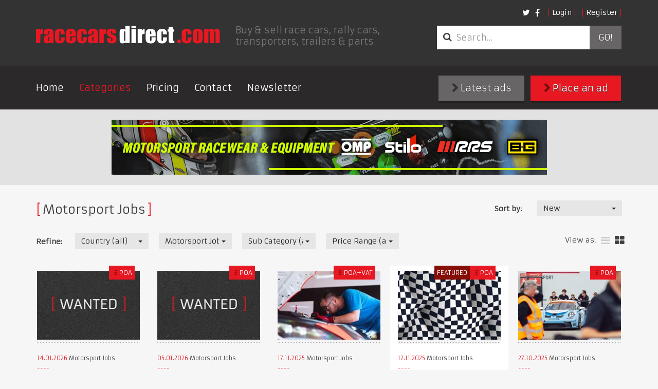

--- FILE ---
content_type: text/html; charset=utf-8
request_url: https://racecarsdirect.com/Category/Details/143/brscc-st150-challenge-arrive-and-drive
body_size: 34870
content:
<!doctype html>
<html lang="en">
<head>

    <!-- Google tag (gtag.js) -->
    <script async src="https://www.googletagmanager.com/gtag/js?id=G-495B5D4WYP"></script>
    <script>
        window.dataLayer = window.dataLayer || [];
        function gtag() { dataLayer.push(arguments); }
        gtag('js', new Date());

        gtag('config', 'G-495B5D4WYP');
    </script>

    <meta charset="UTF-8">
    <title>Racecarsdirect.com  - Motorsport Jobs </title>
    <meta name="viewport" content="width=device-width, initial-scale=1.0, user-scalable=no">
    <meta name="keywords" content="race cars for sale, racing cars for sale, race car for sale, historic race cars for sale, classic race cars for sale, FIA race cars for sale, motorsport ads, race car, racing, race cars, rally cars, motor racing, motorsport, for sale, sales, wanted, race" />
    <meta name="referrer" content="origin">

        <meta name="description" content="Race cars for sale and race cars wanted, rally cars, spares, memorabilia, transporters and pit equipment for sale with on-line photos and spec sheets." />

    

    

    
    <link rel="stylesheet" href="/content/assets/css/site.css?v=1">
    <link rel="stylesheet" href="/content/assets/css/overrides.css?v=1">

    <!-- Facebook Pixel Code -->
    <script>
        !function (f, b, e, v, n, t, s) {
            if (f.fbq) return; n = f.fbq = function () {
                n.callMethod ?
    n.callMethod.apply(n, arguments) : n.queue.push(arguments)
            };
            if (!f._fbq) f._fbq = n; n.push = n; n.loaded = !0; n.version = '2.0';
            n.queue = []; t = b.createElement(e); t.async = !0;
            t.src = v; s = b.getElementsByTagName(e)[0];
            s.parentNode.insertBefore(t, s)
        } (window, document, 'script',
    'https://connect.facebook.net/en_US/fbevents.js');
        fbq('init', '1510733042554486');
        fbq('track', 'PageView');
        
    </script>
    <noscript>
        <img height="1" width="1"
             src="https://www.facebook.com/tr?id=1510733042554486&ev=PageView
    &noscript=1" />
    </noscript>
    <!-- End Facebook Pixel Code -->
</head>
<body class="notranslate">
    
    <header class="primary">
        <div class="container">
            <div class="top-bar">
                <div class="options">
                    <nav class="secondary">
                        <ul class="nav login">
        <li><a class="fancy" href="/Account/Login">Login</a></li>
        <li><a class="fancy" href="/Account/Register">Register</a></li>
</ul>

<form action="/Account/LogOff" id="logoutForm" method="post" style="display: none"><input name="__RequestVerificationToken" type="hidden" value="kFXzCvqxKePeu4m2VkRerqngRdYn_sHDAGg-FuihhLvQeYoRFzWfvmt5GPgfWcjPIQeRJexdOAVPmuROOZwvAnL1MCIQeXIM1-gPZC3iX3E1" /></form>

                        <ul class="nav social">
                            <li class="social">
                                <a href="https://twitter.com/racecarsdirect"><i class="fa fa-twitter"></i></a>
                            </li>
                            <li class="social">
                                <a href="https://www.facebook.com/racecarsdirect"><i class="fa fa-facebook"></i></a>
                            </li>
                        </ul>
                    </nav>
                </div>

                <div class="brand">
                    <a href="/" class="logo">
                        <img src="/content/assets/img/template/race_cars_direct.png" alt="Racecarsdirect.com logo">
                    </a>
                    <h1>
                        Buy &amp; sell race cars, rally cars, transporters, trailers &amp; parts.
                    </h1>
                </div>
                <div class="options">
                    <div class="optionssearch">
                        <form class="search_form" method="get" action="/Advert/Search">
                            <div class="input-group">
                                <i class="fa fa-search"></i>
                                <input type="search" name="searchText" class="form-control" placeholder="Search&hellip;">
                                <span class="input-group-btn">
                                    <button type="submit">
                                        Go!
                                    </button>
                                </span>
                            </div>
                        </form>
                    </div>
                </div>
                <button type="button" class="navbar-toggle collapsed" data-toggle="collapse" data-target=".navbar-collapse">
                    <span class="sr-only">Toggle navigation</span> <span class="icon-bar"></span><span class="icon-bar"></span><span class="icon-bar"></span>
                </button>
            </div>
        </div>
        <nav class="primary">
            <div class="container">
                <div class="row">
                    <div class="collapse navbar-collapse">
                        <a href="#" class="close" data-toggle="collapse" data-target=".navbar-collapse">&times;</a>
                        <ul class="nav navbar-nav">
                            <li><a href="/">Home</a></li>
                            <li class="active"><a href="/Category">Categories</a></li>
                            <li><a href="/StaticContent/Pricing">Pricing</a></li>
                            <li><a href="/Contact">Contact</a></li>
                            <!--<li><a href="http://auctions.racecarsdirect.com">Auctions</a></li>-->
                            <!--<li><a href="/Testimonial">Testimonials</a></li>-->
                            <li><a href="http://eepurl.com/du8CMX">Newsletter</a></li>

                                                    </ul>
                        <div class="buttons">
                            <a class="btn btn-primary" href="/Advert/Create"><i class="fa fa-chevron-right"></i> Place an ad</a>
                            <a class="btn" href="/Advert/Latest"><i class="fa fa-chevron-right"></i> Latest ads</a>
                        </div>
                    </div>
                </div>
            </div>
        </nav>
    </header>

    <div class="buttons mobileButtons">
        <a class="btn" href="/Advert/Latest"><i class="fa fa-chevron-right"></i> Latest ads</a>
        <a class="btn btn-primary" href="/Advert/Create"><i class="fa fa-chevron-right"></i> Place an ad</a>
    </div>


    
<main class="page-results">
    
<div class="featured_images">
	<div class="container">
        

        <a href="/Banner/Redirect/403" target="_blank" rel="nofollow">
            <img src="/Content/BannerImages/403.gif" alt="Tegiwa" title="Tegiwa" width="847" height="107" />
        </a>

	</div>
</div>

	<div class="container">
        <section class="clsfds latest">

            <div class="search_filters">
                <h1 class="fancy">Motorsport Jobs</h1>
                
<form action="/Category/Details/143/brscc-st150-challenge-arrive-and-drive" class="form-horizontal" method="get">    <div class="row">
		<fieldset class="sort_by">
            <div class="form-group">
                <label for="FilterSort_FilterSortOrderTypeId" class="control-label">Sort by:</label>
				<div class="field">
                    <select class="replace form-control" data-val="true" data-val-number="The field FilterSortOrderTypeId must be a number." id="FilterSort_FilterSortOrderTypeId" name="FilterSort.FilterSortOrderTypeId" onchange="this.form.submit()"><option value="1">New</option>
<option value="2">Old</option>
<option value="3">Price - High</option>
<option value="4">Price - Low</option>
</select>
				</div>
			</div>
		</fieldset>
	</div>
    <div class="row">
		<fieldset class="refine">
			<div class="form-group">
				<label for="FilterSort_CountryId" class="control-label">Refine:</label>
				<div class="field">
                    <select class="replace form-control" data-val="true" data-val-number="The field CountryId must be a number." id="FilterSort_CountryId" name="FilterSort.CountryId" onchange="this.form.submit()"><option value="">Country (all)</option>
<option value="201">United Kingdom</option>
<option value="1">United States of America</option>
<option value="3">Afghanistan</option>
<option value="4">Albania</option>
<option value="5">Algeria</option>
<option value="6">Andorra</option>
<option value="7">Angola</option>
<option value="8">Anguilla</option>
<option value="10">Antigua and Barbuda</option>
<option value="11">Argentina</option>
<option value="12">Armenia</option>
<option value="13">Aruba</option>
<option value="14">Australia</option>
<option value="15">Austria</option>
<option value="16">Azerbaijan</option>
<option value="17">Bahamas</option>
<option value="18">Bahrain</option>
<option value="19">Bangladesh</option>
<option value="20">Barbados</option>
<option value="21">Belarus</option>
<option value="22">Belgium</option>
<option value="23">Belize</option>
<option value="24">Benin</option>
<option value="25">Bermuda</option>
<option value="26">Bhutan</option>
<option value="27">Bolivia</option>
<option value="28">Bosnia-Herzegovina</option>
<option value="29">Botswana</option>
<option value="30">Brazil</option>
<option value="208">British Virgin Islands</option>
<option value="31">Brunei Darussalam</option>
<option value="32">Bulgaria</option>
<option value="33">Burkina Faso</option>
<option value="34">Burundi</option>
<option value="35">Cambodia</option>
<option value="36">Cameroon</option>
<option value="2">Canada</option>
<option value="37">Cape Verde</option>
<option value="38">Cayman Islands</option>
<option value="39">Central African Republic</option>
<option value="40">Chad</option>
<option value="214">Channel Islands</option>
<option value="41">Chile</option>
<option value="42">China</option>
<option value="43">Colombia</option>
<option value="44">Comoros</option>
<option value="45">Costa Rica</option>
<option value="46">Croatia</option>
<option value="47">Cuba</option>
<option value="48">Cyprus</option>
<option value="49">Czech Republic</option>
<option value="50">Denmark</option>
<option value="51">Djibouti</option>
<option value="52">Dominica</option>
<option value="53">Dominican Republic</option>
<option value="54">East Timor</option>
<option value="55">Ecuador</option>
<option value="56">Egypt</option>
<option value="57">El Salvador</option>
<option value="58">Equatorial Guinea</option>
<option value="59">Estonia</option>
<option value="60">Ethiopia</option>
<option value="61">Falkland Islands</option>
<option value="62">Faroe Islands</option>
<option value="63">Fiji</option>
<option value="64">Finland</option>
<option value="65">France</option>
<option value="66">French Guiana</option>
<option value="67">French Polynesia</option>
<option value="68">Gabon</option>
<option value="69">Gambia</option>
<option value="70">Georgia, Republic of</option>
<option value="71">Germany</option>
<option value="72">Ghana</option>
<option value="73">Gibraltar</option>
<option value="74">Greece</option>
<option value="75">Greenland</option>
<option value="76">Grenada</option>
<option value="77">Guadeloupe</option>
<option value="78">Guam</option>
<option value="79">Guatemala</option>
<option value="80">Guinea</option>
<option value="81">Guinea-Bissau</option>
<option value="82">Guyana</option>
<option value="83">Haiti</option>
<option value="84">Honduras</option>
<option value="85">Hong Kong</option>
<option value="86">Hungary</option>
<option value="87">Iceland</option>
<option value="88">India</option>
<option value="89">Indonesia</option>
<option value="213">Iran</option>
<option value="90">Iraq</option>
<option value="91">Ireland</option>
<option value="92">Israel</option>
<option value="93">Italy</option>
<option value="94">Jamaica</option>
<option value="95">Japan</option>
<option value="96">Jordan</option>
<option value="97">Kazakhstan</option>
<option value="98">Kenya</option>
<option value="99">Kiribati</option>
<option value="217">Kosovo</option>
<option value="102">Kuwait</option>
<option value="103">Latvia</option>
<option value="104">Lebanon</option>
<option value="105">Lesotho</option>
<option value="106">Liberia</option>
<option value="108">Liechtenstein</option>
<option value="109">Lithuania</option>
<option value="110">Luxembourg</option>
<option value="111">Macao</option>
<option value="112">Macedonia, Republic of</option>
<option value="113">Madagascar</option>
<option value="114">Malawi</option>
<option value="115">Malaysia</option>
<option value="116">Maldives</option>
<option value="117">Mali</option>
<option value="118">Malta</option>
<option value="119">Martinique</option>
<option value="120">Mauritania</option>
<option value="121">Mauritius</option>
<option value="122">Mexico</option>
<option value="123">Moldova</option>
<option value="124">Monaco</option>
<option value="125">Mongolia</option>
<option value="216">Montenegro</option>
<option value="126">Montserrat</option>
<option value="127">Morocco</option>
<option value="128">Mozambique</option>
<option value="129">Myanmar</option>
<option value="130">Namibia</option>
<option value="131">Nauru</option>
<option value="132">Nepal</option>
<option value="133">Netherlands</option>
<option value="134">Netherlands Antilles</option>
<option value="135">New Caledonia</option>
<option value="136">New Zealand</option>
<option value="137">Nicaragua</option>
<option value="138">Niger</option>
<option value="139">Nigeria</option>
<option value="140">Niue</option>
<option value="141">Norfolk Island</option>
<option value="100">North Korea</option>
<option value="142">Northern Ireland</option>
<option value="143">Norway</option>
<option value="144">Oman</option>
<option value="145">Pakistan</option>
<option value="146">Panama</option>
<option value="147">Papua New Guinea</option>
<option value="148">Paraguay</option>
<option value="149">Peru</option>
<option value="150">Philippines</option>
<option value="151">Pitcairn Island</option>
<option value="152">Poland</option>
<option value="153">Portugal</option>
<option value="154">Qatar</option>
<option value="155">Reunion</option>
<option value="156">Romania</option>
<option value="157">Russia</option>
<option value="158">Rwanda</option>
<option value="177">Saint Helena</option>
<option value="159">Saint Kitts</option>
<option value="160">Saint Lucia</option>
<option value="178">Saint Pierre and Miquelon</option>
<option value="161">Saint Vincent and the Grenadines</option>
<option value="163">San Marino</option>
<option value="164">Sao Tome and Principe</option>
<option value="165">Saudi Arabia</option>
<option value="166">Senegal</option>
<option value="215">Serbia</option>
<option value="167">Seychelles</option>
<option value="168">Sierra Leone</option>
<option value="169">Singapore</option>
<option value="170">Slovak Republic</option>
<option value="171">Slovenia</option>
<option value="172">Solomon Islands</option>
<option value="173">Somalia</option>
<option value="174">South Africa</option>
<option value="101">South Korea</option>
<option value="175">Spain</option>
<option value="176">Sri Lanka</option>
<option value="179">Sudan</option>
<option value="180">Suriname</option>
<option value="181">Swaziland</option>
<option value="182">Sweden</option>
<option value="183">Switzerland</option>
<option value="184">Syrian Arab Republic</option>
<option value="185">Taiwan</option>
<option value="186">Tajikistan</option>
<option value="187">Tanzania</option>
<option value="188">Thailand</option>
<option value="189">Togo</option>
<option value="190">Tokelau</option>
<option value="191">Tonga</option>
<option value="192">Trinidad and Tobago</option>
<option value="193">Tunisia</option>
<option value="194">Turkey</option>
<option value="195">Turkmenistan</option>
<option value="196">Turks and Caicos Islands</option>
<option value="197">Tuvalu</option>
<option value="198">Uganda</option>
<option value="199">Ukraine</option>
<option value="200">United Arab Emirates</option>
<option value="202">Uruguay</option>
<option value="203">Uzbekistan</option>
<option value="204">Vanuatu</option>
<option value="205">Vatican City</option>
<option value="206">Venezuela</option>
<option value="207">Vietnam</option>
<option value="209">Wallis and Futuna Islands</option>
<option value="162">Western Samoa</option>
<option value="210">Yemen</option>
<option value="211">Zambia</option>
<option value="212">Zimbabwe</option>
</select>
				</div>

                <div class="field">
                    <select class="replace form-control" data-val="true" data-val-number="The field CategoryId must be a number." id="FilterSort_CategoryId" name="FilterSort.CategoryId" onchange="this.form.submit()"><option value="">Category (all)</option>
<option value="9">Race Cars</option>
<option value="25">Race &amp; Rally Parts</option>
<option value="21">Race Car Transport</option>
<option value="19">Rally Cars</option>
<option value="57">Drives</option>
<option value="33">Pit Equipment</option>
<option value="161">Workshop Equipment &amp; Supplies</option>
<option value="162">Commission Sale Listing</option>
<option value="90">Karts &amp; Parts</option>
<option value="163">Auctions</option>
<option value="158">Motorsport News &amp; Reviews</option>
<option selected="selected" value="143">Motorsport Jobs</option>
<option value="70">Performance Cars</option>
<option value="71">Classic (non race) Cars</option>
<option value="54">Memorabilia</option>
<option value="95">Motorsport Directory</option>
<option value="160">Race Meetings, Track &amp; Test Days</option>
<option value="78">Clubs &amp; Championships</option>
<option value="164">Property for Sale &amp; Rent</option>
</select>
                </div>

                    <div class="field">
                        <select class="replace form-control" data-val="true" data-val-number="The field SubCategoryId must be a number." id="FilterSort_SubCategoryId" name="FilterSort.SubCategoryId" onchange="this.form.submit()"><option value="">Sub Category (all)</option>
<option value="144">Opportunities Available</option>
<option value="145">Opportunities Wanted</option>
</select>
                    </div>

				<div class="field">
                    <select class="replace form-control" data-val="true" data-val-number="The field PriceRangeId must be a number." id="FilterSort_PriceRangeId" name="FilterSort.PriceRangeId" onchange="this.form.submit()"><option value="">Price Range (all)</option>
<option value="9">POA</option>
<option value="10">All except POA</option>
<option value="2">1 - 10000</option>
<option value="3">10000 - 50000</option>
<option value="4">50000 - 100000</option>
<option value="5">100000 - 200000</option>
<option value="6">200000 - 500000</option>
<option value="7">500000 - 1000000</option>
<option value="8">1000000+</option>
</select>
				</div>
			</div>
		</fieldset>

        <div class="options">
                        
                <ul class="layout" id="layoutSelect">
                    <li style="padding-top: 4px; padding-left: 0px;">View as:</li>
			        <li class="">
                        <a href="/advert/SwitchView?list=true&amp;redirect=/Category/Details/143/brscc-st150-challenge-arrive-and-drive#layoutSelect" title="list"><i class="fa fa-bars"></i></a>
                    </li>
			        <li class="active">
                        <a href="/advert/SwitchView?list=false&amp;redirect=/Category/Details/143/brscc-st150-challenge-arrive-and-drive#layoutSelect" title="grid"><i class="fa fa-th-large"></i></a>
                    </li>
		        </ul>
        </div>
	</div>
</form>
            </div>
            <br />



<div class="row">
            <!-- Grid View -->
	        <article class="col ">
                <div class="inner">
		            <div class="image">

                            <a href="/Advert/Details/161253/race-performance-data-strategy-engineer">
                                <img src="/content/DefaultAdImages/wanted_thumbnail.jpg?v=0" alt="race-performance-data-strategy-engineer" />
                            </a>                    
			            <div class="caption">
                            
                            
				                <p class="price"><span>&#163;</span>POA</p>
			            </div>
		            </div>
		            <div class="details">
			            <p class="date">
				            <time datetime="2026-01-14T15:58:16">14.01.2026</time>
                            Motorsport Jobs
			            </p>
			            <h3>
                            <a href="/Advert/Details/161253/race-performance-data-strategy-engineer">Race/ Performance/ Data/ Strategy Engineer</a>
                        </h3>
			            <p>
                            Looking for opportunities to fill my 2026 calendar. 
                        </p>
		            </div>
                </div>
	        </article>
            <!-- Grid View -->
	        <article class="col ">
                <div class="inner">
		            <div class="image">

                            <a href="/Advert/Details/161060/race-car-transportation">
                                <img src="/content/DefaultAdImages/wanted_thumbnail.jpg?v=0" alt="race-car-transportation" />
                            </a>                    
			            <div class="caption">
                            
                            
				                <p class="price"><span>&#163;</span>POA</p>
			            </div>
		            </div>
		            <div class="details">
			            <p class="date">
				            <time datetime="2026-01-05T21:05:46">05.01.2026</time>
                            Motorsport Jobs
			            </p>
			            <h3>
                            <a href="/Advert/Details/161060/race-car-transportation">Race Car Transportation</a>
                        </h3>
			            <p>
                            Long haul pilot looking for casual work in helping to transport race cars around the UK / Europe.
                        </p>
		            </div>
                </div>
	        </article>
            <!-- Grid View -->
	        <article class="col ">
                <div class="inner">
		            <div class="image">

                            <a href="/Advert/Details/159836/freelance-race-tecnhinican-available">
                                <img src="/content/UserImages/159836/thumbnails/992517.jpg?v=2" alt="freelance-race-tecnhinican-available" />
                            </a>                    
			            <div class="caption">
                            
                            
				                <p class="price"><span>&#163;</span>POA+VAT</p>
			            </div>
		            </div>
		            <div class="details">
			            <p class="date">
				            <time datetime="2025-11-17T16:19:26">17.11.2025</time>
                            Motorsport Jobs
			            </p>
			            <h3>
                            <a href="/Advert/Details/159836/freelance-race-tecnhinican-available">Freelance Race Tecnhinican available</a>
                        </h3>
			            <p>
                            3 year experience in GT cars, from GT4s, GT3 Cup and GT3. Looking for teams for Next Season!
                        </p>
		            </div>
                </div>
	        </article>
            <!-- Grid View -->
	        <article class="col featured">
                <div class="inner">
		            <div class="image">

                            <a href="/Advert/Details/159671/mechanic-and-race-mechanic-required">
                                <img src="/content/UserImages/159671/thumbnails/990703.jpg?v=2" alt="mechanic-and-race-mechanic-required" />
                            </a>                    
			            <div class="caption">
                                <p class="feature-text">Featured</p>
                            
                            
				                <p class="price"><span>&#163;</span>POA</p>
			            </div>
		            </div>
		            <div class="details">
			            <p class="date">
				            <time datetime="2025-11-12T11:17:12">12.11.2025</time>
                            Motorsport Jobs
			            </p>
			            <h3>
                            <a href="/Advert/Details/159671/mechanic-and-race-mechanic-required">Mechanic and Race Mechanic required</a>
                        </h3>
			            <p>
                            Experienced Mechanic required for preparation &amp; race support of classics mainly Jaguars.
                        </p>
		            </div>
                </div>
	        </article>
            <!-- Grid View -->
	        <article class="col ">
                <div class="inner">
		            <div class="image">

                            <a href="/Advert/Details/159268/young-technician-looking-for-opportunities">
                                <img src="/content/UserImages/159268/thumbnails/986513.jpg?v=1" alt="young-technician-looking-for-opportunities" />
                            </a>                    
			            <div class="caption">
                            
                            
				                <p class="price"><span>&#163;</span>POA</p>
			            </div>
		            </div>
		            <div class="details">
			            <p class="date">
				            <time datetime="2025-10-27T22:11:21">27.10.2025</time>
                            Motorsport Jobs
			            </p>
			            <h3>
                            <a href="/Advert/Details/159268/young-technician-looking-for-opportunities">Young technician looking for opportunities.</a>
                        </h3>
			            <p>
                            I am a chief tyre tech in Carrera Cup and Sprint Challenge looking for workshop opportunities.
                        </p>
		            </div>
                </div>
	        </article>
</div>        </section>
    </div>

    
<div class="featured_images multiple">
	<div class="container">
		<div class="row">
			

        <a href="/Banner/Redirect/512" target="_blank" rel="nofollow">
            <img src="/Content/BannerImages/512.gif" alt="NP Parts" title="NP Parts" width="300" height="250" />
        </a>
        <a href="/Banner/Redirect/40" target="_blank" rel="nofollow">
            <img src="/Content/BannerImages/40.jpg" alt="MCR RACE CARS" title="MCR RACE CARS" width="300" height="250" />
        </a>
        <a href="/Banner/Redirect/520" target="_blank" rel="nofollow">
            <img src="/Content/BannerImages/520.gif" alt="Demon Tweeks" title="Demon Tweeks" width="300" height="250" />
        </a>

		</div>
	</div>
</div>
</main>
    <!--
    <iframe src="https://sc-custom.speedcafe.com/iframe/latest_news_horizontal.php?partner_code=RCD" frameborder="0" width="100%" height="375" scrolling="no"></iframe>
        -->

    
<div class="newsletterForm" id="newsletterForm">
    <h3>Join 85,000+ buyers &amp; sellers</h3>
    <p>
        Get our hugely popular newsletter and be amongst the first to
        hear about new listings, exclusive offers &amp; discounts!
    </p>
    <div id="newsletterForm">
        <input type="text" placeholder="Email Address" class="field" id="newsletterEmail" /><br />
        <input type="button" value="Subscribe" class="login_btn btn btn-primary" id="newsletterButton" />
    </div>
</div>


    <!-- TrustBox widget - Review Collector -->
    <br />
    <div class="trustpilot-widget" data-locale="en-GB" data-template-id="56278e9abfbbba0bdcd568bc" data-businessunit-id="654b8d05293e8586555a76cc" data-style-height="52px" data-style-width="100%">
        <a href="https://uk.trustpilot.com/review/racecarsdirect.com" target="_blank" rel="noopener">Trustpilot</a>
    </div>
    <br />
    <!-- End TrustBox widget -->

    <footer class="primary">
        <div class="container">

            

    <blockquote>
        <p>
            &quot;Thanks to your great site, my car has now sold!!! Thanks!!!&quot; <br />
            Paul Dukes<span>, </span>UK            <a class="fancy" href="/Testimonial">View more testimonials</a>
        </p>
    </blockquote>

            <div class="row">
                <nav>
                    <h3 class="fancy">
                        Information
                    </h3>
                    <ul>
                        <li><a href="/Category">Browse</a></li>
                        <li><a href="/Advert/Featured">Featured</a></li>
                        <li><a href="/Advert/Latest">New Listings</a></li>
                        <li><a href="/StaticContent/BannerAndTradeAdvertising">Banner &amp; Trade Advertising</a></li>
                        <li><a href="/StaticContent/CommissionSales">Commission Sales</a></li>
                        <li><a href="/StaticContent/PrivacyPolicy">Privacy Policy</a></li>
                        <li><a href="/Testimonial">Testimonials</a></li>
                        <li><a href="/StaticContent/TermsAndConditions">Terms &amp; Conditions</a></li>
                        <li><a href="/Advert/Create">Place an ad</a></li>
                        <li><a href="/StaticContent/ScamWarning">Scam Warning</a></li>
                        <li><a href="/Contact" style="color: #e71822;">Contact</a></li>
                    </ul>
                </nav>
                <nav>
                    <h3 class="fancy">
                        Categories
                    </h3>
                    <ul>

    
    <li><a href="/Category/Details/9">Race Cars</a></li>
    <li><a href="/Category/Details/25">Race &amp; Rally Parts</a></li>
    <li><a href="/Category/Details/21">Race Car Transport</a></li>
    <li><a href="/Category/Details/19">Rally Cars</a></li>
    <li><a href="/Category/Details/57">Drives</a></li>
    <li><a href="/Category/Details/33">Pit Equipment</a></li>
    <li><a href="/Category/Details/161">Workshop Equipment &amp; Supplies</a></li>
    <li><a href="/Category/Details/162">Commission Sale Listing</a></li>
    <li><a href="/Category/Details/90">Karts &amp; Parts</a></li>
    <li><a href="/Category/Details/163">Auctions</a></li>
    <li><a href="/Category/Details/158">Motorsport News &amp; Reviews</a></li>
    <li><a href="/Category/Details/143">Motorsport Jobs</a></li>
    <li><a href="/Category/Details/70">Performance Cars</a></li>
    <li><a href="/Category/Details/71">Classic (non race) Cars</a></li>
    <li><a href="/Category/Details/54">Memorabilia</a></li>
    <li><a href="/Category/Details/95">Motorsport Directory</a></li>
    <li><a href="/Category/Details/160">Race Meetings, Track &amp; Test Days</a></li>
    <li><a href="/Category/Details/78">Clubs &amp; Championships</a></li>
    <li><a href="/Category/Details/164">Property for Sale &amp; Rent</a></li>

                    </ul>
                </nav>
                                <div class="contact">
                    <h2>
                        Get in touch</h2>
                    <p>
                        If you need help with your listing, have questions about 
                        using the site or if you are looking for something not listed,
                        then get in touch as we are here to help&hellip;
                    </p>
                    <address>
                        Call us on +44 (0) 7970 736644 or <a class="fancy" href="/Contact" style="color: #e71822;">Contact Us</a>
                    </address>
                    <!--<button type='button' class='purechat-button-expand btn btn-default btn-lg'><i class="glyphicon glyphicon-user"></i> Live Chat</button>-->
                </div>
            </div>
            <p class="copyright">
                racecarsdirect.com (Race Cars For Sale) &#169; Copyright 2001-2023 RaceCarsDirect.com - All Rights Reserved
                <br />
                Registered Address: Going Faster Ltd, Equinox House, Clifton Park Avenue, York, YO30 5PA. Company registration No: 06541564. <br />
                Email: mike@racecarsdirect.com. Tel: +44 (0) 7970 736644
            </p>
        </div>
    </footer>
    <script src="/content/assets/js/vendor/modernizr.min.js"></script>
    <script src="/content/assets/js/vendor/jquery.min.js?v=2"></script>
    <script src="/content/assets/js/vendor/bootstrap.min.js"></script>
    <script src="/content/assets/js/vendor/ssm.min.js"></script>
    <script src="/content/assets/js/vendor/fastclick.js"></script>
    <script src="/content/assets/js/vendor/bootstrap-select.min.js"></script>
    <script src="/content/assets/js/vendor/ckeditor/ckeditor.js"></script>
    <script src="/content/assets/js/site.js?v=2"></script>
    <script>

        if ($core.body.find('#create_ad_modal').length) {

            $('#create_ad_modal').modal('toggle');

        }

    </script>

    <!-- <script type="text/javascript" data-cfasync="false">        (function () { var done = false; var script = document.createElement('script'); script.async = true; script.type = 'text/javascript'; script.src = 'https://app.purechat.com/VisitorWidget/WidgetScript'; document.getElementsByTagName('HEAD').item(0).appendChild(script); script.onreadystatechange = script.onload = function (e) { if (!done && (!this.readyState || this.readyState == 'loaded' || this.readyState == 'complete')) { var w = new PCWidget({ c: '3642f654-c257-4364-9cdb-307b98a164db', f: true }); done = true; } }; })();</script> -->
    

    <!--Start of Tawk.to Script-->
    <!--<script type="text/javascript">
        var Tawk_API = Tawk_API || {}, Tawk_LoadStart = new Date();
        (function () {
            var s1 = document.createElement("script"), s0 = document.getElementsByTagName("script")[0];
            s1.async = true;
            s1.src = 'https://embed.tawk.to/64b562b1cc26a871b028f097/1h5i8j15v';
            s1.charset = 'UTF-8';
            s1.setAttribute('crossorigin', '*');
            s0.parentNode.insertBefore(s1, s0);
        })();
    </script>-->
    <!--End of Tawk.to Script-->
    <!-- TrustBox script -->
    <script type="text/javascript" src="//widget.trustpilot.com/bootstrap/v5/tp.widget.bootstrap.min.js" async></script>
    <!-- End TrustBox script -->

</body>
</html>